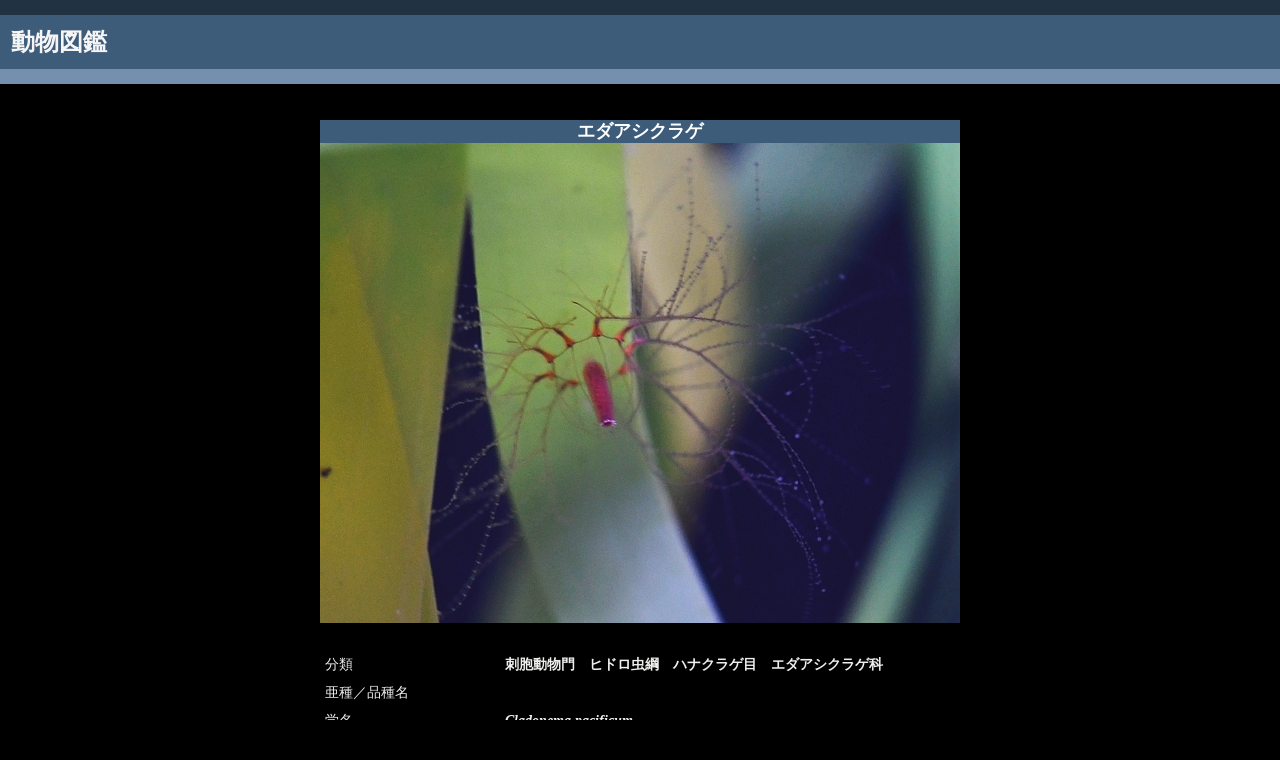

--- FILE ---
content_type: text/html
request_url: http://xenopus.s1005.xrea.com/invertebrate/Cladonema_pacificum.htm
body_size: 1013
content:
<html>
 <!--------------------------------------------------------
    ◆ bpTran0.9 Sample HTML◆
    Copyright(C) 2001  WebSeeder All rights reserved.
 ---------------------------------------------------------->
 <head>
  <title>エダアシクラゲ</TITLE>
  <meta http-equiv='Content-Type' content='text/html; charset=Shift_JIS'>
 
  <style type='text/css'>
   <!--
     .Title{font-size: 18px; font-weight:bold; color: #ffffff; line-height: 130%}
     .Info{font-size: 14px; color: #EEEEED; line-height: 130%}
     .rInfo{font-size: 16px; font-weight:bold; color: #cc0000}
     -->
a:link { color: #EEEEED; }
a:visited { color:#99999A ; }
    </style>
 </head>

 <body leftmargin="0" rightmargin="0" topmargin="0" marginwidth="0" marginheight="0" bgcolor="#000001">
  <center>
<table width="100%" bgcolor="#213242" height="15"><tr><td> </td></tr>
</table>
<table width="100%" bgcolor="#3D5C7A" cellpadding="9"><tr><td><font color="#F5F5F6" size="5"><b>動物図鑑</b></font></td></tr>
</table>
<table width="100%" bgcolor="#7590AE" height="15"><tr><td> </td></tr>
</table>

<br><br>

   <table border='0' cellPadding='0' cellSpacing='0' bgColor='#000001'>
    <tr><th colspan='2' bgColor='#3D5C7A' class='Title'>エダアシクラゲ</th></tr>
    <tr><th colspan='2'>
      <img src='Cladonema_pacificum.jpg' alt='エダアシクラゲ' border='0'>
<table border='0' cellPadding='5' cellSpacing='0' bgColor='#000001' width='100%'>
       <tr><th colspan='2'><br></th></tr>
       <tr>
        <td width="28%" class='Info'>分類</td><td width="72%" class='Info'><b>刺胞動物門　ヒドロ虫綱　ハナクラゲ目　エダアシクラゲ科</b></td>
       </tr>
       <tr>
        <td class='Info'>亜種／品種名</td><td class='Info'><b></b></td>
       </tr>
       <tr>
        <td class='Info'>学名</td><td class='Info'><b><i>Cladonema pacificum</i></b></td>
       </tr>
       <tr>
        <td class='Info'>撮影日</td><td class='Info'><b>2020年1月</b></td>
       </tr>
       <tr>
        <td class='Info'>撮影場所</td><td class='Info'><b>新江ノ島水族館</b></td>
       </tr>
       <tr><th colspan='2'></th></tr>
       <tr>
        <td class='Info'></td><td class='Info'></td>
       </tr>
      </table>
    </table>

<br><br><br>
      <table border='0' width='60%'><tr>
       <td class='Info' align='right'><a href="index.htm">→ 水産無脊椎動物一覧へ</a><br><br><a href="../index.htm">→ サイトトップへ</a><br><br><a href="#" onclick="window.close()">→ このページを閉じる</a></td>
      </tr></table>
<br><br><br>

  </center>
 </body>
</html>